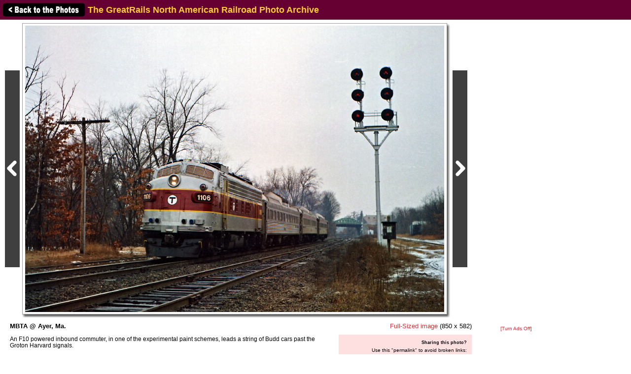

--- FILE ---
content_type: text/html; charset=UTF-8
request_url: http://photos.greatrails.net/showpic/?photo=2021031411093416610.jpg&order=byyear&page=28&key=1985&photoindex=3&maxpage=232&maxphotoindex=3&key2=
body_size: 12992
content:
          
<!DOCTYPE HTML PUBLIC "-//W3C//DTD HTML 4.01 Transitional//EN"
   "http://www.w3.org/TR/html4/loose.dtd">
<html>
<head>
<script src="/includes/jquery-1.11.0.min.js"></script>
<link rel="stylesheet" href="/includes/jquery.fancybox.css?v=2.1.5" type="text/css" media="screen" />
<script type="text/javascript" src="/includes/jquery.fancybox.pack.js?v=2.1.5"></script>
<script type="text/javascript">
	$(document).ready(function() {
		$(".fancybox").fancybox({
      openEffect  : 'none',
      closeEffect : 'none',
      nextEffect  : 'none',
      prevEffect  : 'none',
      padding     : 6,
      closeClick  : true,
      margin      : [20, 60, 20, 60], // Increase left/right margin
      loop        : false
    });
	});
</script>

<link rel="stylesheet" type="text/css" href="/includes/style-greatrails.net.css">
<title>MBTA @ Ayer, Ma.: The GreatRails North American Railroad Photo Archive</title>
<meta name="keywords"            content="railroad,photos,photographs,train,trains,rail" />
<meta property="og:site_name"    content="The GreatRails North American Railroad Photo Archive" />
<meta property="og:url"          content="http://photos.greatrails.net/showpic/?2021031411093416610.jpg" />
<meta property="fb:admins"       content="100000099244726" />
<meta property="fb:app_id"       content="757010034469443" />
<meta property="og:type"         content="article" />
<meta property="og:title"        content="MBTA @ Ayer, Ma." />
<meta property="og:description"  content="An F10 powered inbound commuter, in one of the experimental paint schemes, leads a string of Budd cars past the Groton Harvard signals." />
<meta property="og:image"        content="http://photos.greatrails.net/photos/2021/03/14/2021031411093416610.jpg" />
<meta property="og:image:type"   content="image/jpeg" />
<meta property="og:image:width"  content="850" />
<meta property="og:image:height" content="582" />
<script>(function(d, s, id) {
  var js, fjs = d.getElementsByTagName(s)[0];
  if (d.getElementById(id)) return;
  js = d.createElement(s); js.id = id;
  js.src = "//connect.facebook.net/en_US/sdk.js#xfbml=1&version=v2.5";
  fjs.parentNode.insertBefore(js, fjs);
}(document, 'script', 'facebook-jssdk'));</script>
</head>

<body bgcolor="#ffffff" text="#000000" link="#0000ff" vlink="#0000ff" leftmargin="0" topmargin="0">

<div id="fb-root"></div>

<div class="shaded1" style="height:30px; width:100%; margin:0 auto; padding:5px; position:fixed; top:0; z-index:500">

<a href="/show/?order=byyear&page=28&key=1985&key2="><img src="/images/back-button.png" width="169" height="30" border="0" style="vertical-align:middle;"></a>

<span style="position:relative;top:+3px;"><font size="+1"><b>The GreatRails North American Railroad Photo Archive</b></font></span>
</div>

&nbsp;<br />
&nbsp;<br />

<table border="0" cellspacing="0" cellpadding="10">
<tr>
<td>

<table border="0" cellspacing="0" cellpadding="0" width="1127" style="margin-top:5px;">
<tr>
<td>

<table border="0" cellspacing="0" cellpadding="0" width="947">
<tr>
<td colspan="2">



<table border=0 cellspacing=0 cellpadding=0>
<tr height="592">
<td><a href="?photo=2021070621552325006.jpg&order=byyear&page=28&key=1985&photoindex=2&maxpage=232&maxphotoindex=3&key2="><img src="/images/prevbutton.png" alt="Previous Photo" width=30 height=400 border=0 style="margin:0 5px 0 0; padding:0; vertical-align:middle;"></a></div></td>
<td width="860" align="center" valign="middle" bgcolor="#ffffff" class="shadowbox" class="test">
<a class="fancybox" title="MBTA @ Ayer, Ma." href="http://photos.greatrails.net/photos-original/2021/03/14/2021031411093416610.jpg"><img src="http://imagestorage.greatrails.net/photos/2021/03/14/2021031411093416610.jpg" width="850" height="582" border="0" alt="Photo of MBTA @ Ayer, Ma." title="Railroad: MBTA @ Ayer, Ma." style="margin:0; padding:0; vertical-align:middle; background:#eee url('/images/photoloading.gif') no-repeat center /32px 32px;"></a></td>
<td width="6" class="shadowbox-right"></td>
<td><a href="?photo=2021061920451727149.jpg&order=byyear&page=28&key=1985&photoindex=4&maxpage=232&maxphotoindex=3&key2="><img src="/images/nextbutton.png" alt="Next Photo" width=30 height=400 border=0 style="margin:0 0 0 5px; padding:0; vertical-align:middle;"></a></td>
</tr>
<tr height="6">
<td></td>
<td class="shadowbox-bottom"></td>
<td class="shadowbox-corner"></td>
<td></td>
</tr>
</table>
</td>
</tr>

<tr>
<td style="padding:10px;">
<font size="2"><b>MBTA @ Ayer, Ma.</b><p>An F10 powered inbound commuter, in one of the experimental paint schemes, leads a string of Budd cars past the Groton Harvard signals.<p><i>Photographed by Bruce Macdonald, December, 1985.<!-- google_ad_section_start(weight=ignore) --><br>Added to the photo archive by Bruce Macdonald, March 14, 2021.<!-- google_ad_section_end --><br>Railroad: Boston & Maine.<p><table border="0" cellpadding="0" cellspacing="0"><tr><td valign="middle">Bruce Macdonald's awards:</td><td valign="middle"><a href="/awards.php#BM"><img src="/images/medal-bronze-small.gif" width="18" height="15" border="0"></a><a href="/awards.php#SM"><img src="/images/medal-silver-small.gif" width="18" height="15" border="0"></a><a href="/awards.php#GM"><img src="/images/medal-gold-small.gif" width="18" height="15" border="0"></a><a href="/awards.php#BC"><img src="/images/camera-bronze-small.gif" width="18" height="15" border="0"></a><a href="/awards.php#SC"><img src="/images/camera-silver-small.gif" width="18" height="15" border="0"></a><a href="/awards.php#GC"><img src="/images/camera-gold-small.gif" width="18" height="15" border="0"></a><a href="/awards.php#PC"><img src="/images/camera-platinum-small.gif" width="18" height="15" border="0"></a></td></tr></table><p>&raquo; <a href="../contact-poster/?poster=NERAIL1394&photo=2021031411093416610.jpg">Contact the person who posted this photograph</a>.</p></i></font><p>
<div class="fb-like" style="text-align:right;" data-href="http://photos.greatrails.net/showpic/?2021031411093416610.jpg" data-layout="standard" data-action="like" data-show-faces="false" data-share="true"></div>
</td>
<td align="right" valign="top">

<div style="margin:10px 0 10px 0;"><span style="white-space:nowrap;"><font size="2"><a class="fancybox" title="MBTA @ Ayer, Ma." href="http://photos.greatrails.net/photos-original/2021/03/14/2021031411093416610.jpg">Full-Sized image</a> (850 x 582)</font></span></div>
<table border="0" cellpadding="0" cellspacing="0" style="margin:10px 0 10px 0;">
  <tr>
        
    <td align="center"></td>
    
    <td align="right" class="shaded" style="padding:10px; text-align:right; width:250px;"">
      <!-- google_ad_section_start(weight=ignore) -->
      <b>Sharing this photo?</b><p style="margin:5px auto;"><font size="1">Use this "permalink" to avoid broken links:</font></p>
      <font size="1"><nobr>http://photos.greatrails.net/s/?p=262444</nobr></font><br>&nbsp;<br>
      

<div style="width:250px;">
<!-- <a href="http://www.facebook.com/sharer.php?u=http%3A%2F%2Fphotos.greatrails.net%2Fshowpic%2F%3F2021031411093416610.jpg" title="Share on Facebook" target="_blank"><img src="/images/bm/facebook.png" alt="Share on Facebook" width="32" height="32" border="0"></a> -->
<a href="http://www.stumbleupon.com/submit?url=http%3A%2F%2Fphotos.greatrails.net%2Fshowpic%2F%3F2021031411093416610.jpg&title=MBTA+%40+Ayer%2C+Ma.%3A+NERAIL+The+GreatRails+North+American+Railroad+Photo+Archive" title="Submit to Stumble" target="_blank"><img src="/images/bm/stumbleupon.png" alt="Submit to Stumble" width="32" height="32" border="0"></a>
<a href="http://www.digg.com/submit?phase=2&url=http%3A%2F%2Fphotos.greatrails.net%2Fshowpic%2F%3F2021031411093416610.jpg&title=MBTA+%40+Ayer%2C+Ma.%3A+NERAIL+The+GreatRails+North+American+Railroad+Photo+Archive" title="Submit to Digg" target="_blank"><img src="/images/bm/digg.png" alt="Submit to Digg" width="32" height="32" border="0"></a>
<a href="http://del.icio.us/post?url=http%3A%2F%2Fphotos.greatrails.net%2Fshowpic%2F%3F2021031411093416610.jpg&title=MBTA+%40+Ayer%2C+Ma.%3A+NERAIL+The+GreatRails+North+American+Railroad+Photo+Archive" title="Submit to Del.icio.us" target="_blank"><img src="/images/bm/delicious.png" alt="Submit to Del.icio.us" width="32" height="32" border="0"></a>
<a href="http://www.google.com/bookmarks/mark?op=add&bkmk=http%3A%2F%2Fphotos.greatrails.net%2Fshowpic%2F%3F2021031411093416610.jpg&title=MBTA+%40+Ayer%2C+Ma.%3A+NERAIL+The+GreatRails+North+American+Railroad+Photo+Archive" title="Submit to Google Bookmarks" target="_blank"><img src="/images/bm/google.png" alt="Google Bookmark" width="32" height="32" border="0"></a>
<a href="http://reddit.com/submit?url=http%3A%2F%2Fphotos.greatrails.net%2Fshowpic%2F%3F2021031411093416610.jpg&title=MBTA+%40+Ayer%2C+Ma.%3A+NERAIL+The+GreatRails+North+American+Railroad+Photo+Archive" title="Submit to Reddit" target="_blank"><img src="/images/bm/reddit.png" alt="Submit to Reddit" width="32" height="32" border="0"></a>
<a href="http://twitthis.com/twit?url=http%3A%2F%2Fphotos.greatrails.net%2Fshowpic%2F%3F2021031411093416610.jpg&title=MBTA+%40+Ayer%2C+Ma.%3A+NERAIL+The+GreatRails+North+American+Railroad+Photo+Archive" title="Twit This" target="_blank"><img src="/images/bm/twitter.png" alt="Twit This" width="32" height="32" border="0"></a>
</div>

      <!-- google_ad_section_end -->
    </td>

  </tr>
</table>

</td>
</tr>
</table>

</td>
<td width="180" valign="top" align="center">

  
  <div style="margin-top:5px;">

  
    <script type="text/javascript"><!--
    google_ad_client = "pub-6014190603187397";
    google_ad_slot = "7870161058";
    google_ad_width = 160;
    google_ad_height = 600;
    //-->
    </script>
    <script type="text/javascript" src="http://pagead2.googlesyndication.com/pagead/show_ads.js">
    </script>

    
  </div>
  
  <p><a href="/toggleads/">[Turn Ads Off]</a></p>
  
  
</td>
</tr>
</table>

<div class="shaded" style="width:917px; padding:5px 15px 15px 15px; margin:5px 0 15px 0;"><h2>Visitor Comments about this Photo:</h2><p style="margin-top:0;"><font size="2"><b>No comments have been left yet.</b></font></p><hr size="1"><p style="margin-top:0;"><font size="2"><b>You must be <a href="/logon/?referrer=%2Fshowpic%2F%3Fphoto%3D2021031411093416610.jpg%26order%3Dbyyear%26page%3D28%26key%3D1985%26photoindex%3D3%26maxpage%3D232%26maxphotoindex%3D3%26key2%3D">logged on</a> to post comments.</b></font></p>
</div>

<!-- <hr size="1"> -->

<!-- google_ad_section_start(weight=ignore) -->
<!-- <table border="0" cellpadding="7"><tr> -->

<div class="otherphotolinks"><a href="/show/?order=byrail&page=1&key=82"><img src="/photo-previews-small/2014/03/11/2014031116074321686.jpg.jpg" alt="View" width="64" height="42" class="photo-border"><br><p><font size="1"> 7,838 More Boston & Maine Photos</font></p></a></div><div class="otherphotolinks"><a href="/show/?order=byposter&page=1&key=NERAIL1394"><img src="/photo-previews-small/2020/11/19/2020111911240125244.jpg.jpg" alt="View" width="64" height="44" class="photo-border"><br><p><font size="1">6,902 More Photos from Bruce Macdonald</font></p></a></div><div class="otherphotolinks"><a href="/show/?order=bydecade&page=1&key=198"><img src="/photo-previews-small/2018/11/13/2018111313095312876.jpg.jpg" alt="View" width="64" height="43" class="photo-border"><br><p><font size="1">12,503 More Photos from the 1980's</font></p></a></div><div class="otherlinks"><a href="../show/?order=byyear&page=28&key=1985"><img src="../images/nav_prev-greatrails.net.gif" width="69" height="21" border="0"><br><font size="1">Back to photo listing</font></a></div>
<!-- <td align="middle" valign="middle"> -->
<div class="otherlinks">
<a href="../"><img src="../images/home.gif" width="60" height="23" border="0" hspace="30"><br>
<font size="1">Archive Home</font></a>
</div>
<!--</td>-->

<!-- </tr></table> -->

<!-- <hr size="1"> -->

<!-- google_ad_section_end -->

</td></tr></table>

</td>
</tr>
</table>

<div align="center">                  

&nbsp;

<div style="text-align:right;">
<a href="https://www.facebook.com/greatrails/"><img src="/images/follow-us-on-facebook.png" alt="Follow us on Facebook" width=150 height=50 style="margin:0 15px 0 0; border:none;"></a>
</div>

<div style="margin:0 0 5px 0;"></div>
<font size=2>
<a href="/news/" class="textnav">News</a> | 
<a href="/about/" class="textnav">About NERAIL</a> | 
<a href="/aboutjeff/" class="textnav">About Jeff</a> | 
<a href="/send-e-mail/" class="textnav">Contact Jeff</a> | 
<a href="/faq/" class="textnav">F.A.Q.'s</a> | 
<a href="/privacy/" class="textnav">Privacy Policy</a> | 
<a href="/links/" class="textnav">Other Great Sites</a>
</font>
<br>
<div style="margin: 0 0 5px 0;"></div>
<font size=1>
This site, excluding photographs, copyright &copy; 2016 Jeff S. Morris.
Photographs copyright &copy; individual photographers, except as noted.
</font>
</div>

&nbsp;

</td>
</tr>
                    
</table>
.
</body>
</html>



--- FILE ---
content_type: text/html; charset=utf-8
request_url: https://www.google.com/recaptcha/api2/aframe
body_size: 267
content:
<!DOCTYPE HTML><html><head><meta http-equiv="content-type" content="text/html; charset=UTF-8"></head><body><script nonce="7wlH9yQwvOHk8c7F21TKCQ">/** Anti-fraud and anti-abuse applications only. See google.com/recaptcha */ try{var clients={'sodar':'https://pagead2.googlesyndication.com/pagead/sodar?'};window.addEventListener("message",function(a){try{if(a.source===window.parent){var b=JSON.parse(a.data);var c=clients[b['id']];if(c){var d=document.createElement('img');d.src=c+b['params']+'&rc='+(localStorage.getItem("rc::a")?sessionStorage.getItem("rc::b"):"");window.document.body.appendChild(d);sessionStorage.setItem("rc::e",parseInt(sessionStorage.getItem("rc::e")||0)+1);localStorage.setItem("rc::h",'1768427476991');}}}catch(b){}});window.parent.postMessage("_grecaptcha_ready", "*");}catch(b){}</script></body></html>